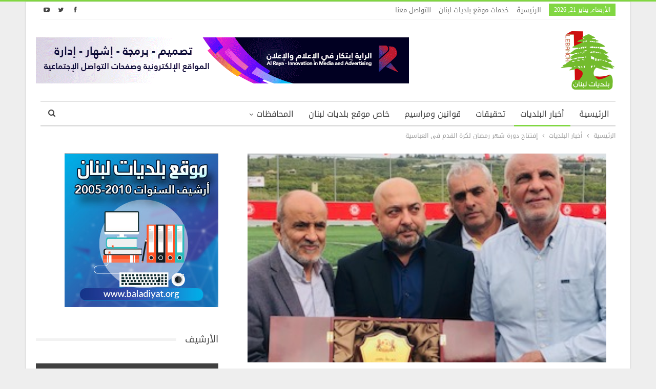

--- FILE ---
content_type: text/html; charset=UTF-8
request_url: https://www.baladiyat.org/?p=19234
body_size: 76431
content:
	<!DOCTYPE html>
		<!--[if IE 8]>
	<html class="ie ie8" dir="rtl" lang="ar"> <![endif]-->
	<!--[if IE 9]>
	<html class="ie ie9" dir="rtl" lang="ar"> <![endif]-->
	<!--[if gt IE 9]><!-->
<html dir="rtl" lang="ar"> <!--<![endif]-->
	<head>
				<meta charset="UTF-8">
		<meta http-equiv="X-UA-Compatible" content="IE=edge">
		<meta name="viewport" content="width=device-width, initial-scale=1.0">
		<link rel="pingback" href="https://www.baladiyat.org/xmlrpc.php"/>

		<meta name='robots' content='index, follow, max-image-preview:large, max-snippet:-1, max-video-preview:-1' />

	<!-- This site is optimized with the Yoast SEO plugin v26.6 - https://yoast.com/wordpress/plugins/seo/ -->
	<title>إفتتاح دورة شهر رمضان لكرة القدم في العباسية - موقع بلديات لبنان</title>
	<link rel="canonical" href="https://www.baladiyat.org/?p=19234" />
	<meta property="og:locale" content="ar_AR" />
	<meta property="og:type" content="article" />
	<meta property="og:title" content="إفتتاح دورة شهر رمضان لكرة القدم في العباسية - موقع بلديات لبنان" />
	<meta property="og:description" content="افتتحت بلدية العباسية ونادي الرياضي- العباسية دورة شهر رمضان المبارك لكرة القدم، بلقاء ودي جمع نادي النجمة الرياضي وتجمع اندية الجنوب (الرياضي العباسية، التضامن صور والاصلاح برج الشمالي)، وذلك على أرض ملعب عباس كاظم ناصر في العباسية. حضر اللقاء الذي رعاه عباس ناصر، النائبان علي خريس وحسين جشي، رئيس بلدية العباسية علي عزالدين، رئيس نادي [&hellip;]" />
	<meta property="og:url" content="https://www.baladiyat.org/?p=19234" />
	<meta property="og:site_name" content="موقع بلديات لبنان" />
	<meta property="article:published_time" content="2023-04-08T11:14:00+00:00" />
	<meta property="og:image" content="https://www.baladiyat.org/wp-content/uploads/2023/04/450d631eeafbade9b4815540555f6bcf.png" />
	<meta property="og:image:width" content="700" />
	<meta property="og:image:height" content="408" />
	<meta property="og:image:type" content="image/png" />
	<meta name="author" content="raya" />
	<meta name="twitter:card" content="summary_large_image" />
	<meta name="twitter:label1" content="كُتب بواسطة" />
	<meta name="twitter:data1" content="raya" />
	<meta name="twitter:label2" content="وقت القراءة المُقدّر" />
	<meta name="twitter:data2" content="دقيقتان" />
	<script type="application/ld+json" class="yoast-schema-graph">{"@context":"https://schema.org","@graph":[{"@type":"Article","@id":"https://www.baladiyat.org/?p=19234#article","isPartOf":{"@id":"https://www.baladiyat.org/?p=19234"},"author":{"name":"raya","@id":"https://www.baladiyat.org/#/schema/person/091826114daaf68f23a09f8a10e06842"},"headline":"إفتتاح دورة شهر رمضان لكرة القدم في العباسية","datePublished":"2023-04-08T11:14:00+00:00","mainEntityOfPage":{"@id":"https://www.baladiyat.org/?p=19234"},"wordCount":1,"commentCount":0,"publisher":{"@id":"https://www.baladiyat.org/#organization"},"image":{"@id":"https://www.baladiyat.org/?p=19234#primaryimage"},"thumbnailUrl":"https://www.baladiyat.org/wp-content/uploads/2023/04/450d631eeafbade9b4815540555f6bcf.png","keywords":["أخبار يومية","الجنوب","بلديات","بلديات لبنان","بلدية","بلدية العباسية","صور"],"articleSection":["أخبار البلديات","الجنوب"],"inLanguage":"ar","potentialAction":[{"@type":"CommentAction","name":"Comment","target":["https://www.baladiyat.org/?p=19234#respond"]}]},{"@type":"WebPage","@id":"https://www.baladiyat.org/?p=19234","url":"https://www.baladiyat.org/?p=19234","name":"إفتتاح دورة شهر رمضان لكرة القدم في العباسية - موقع بلديات لبنان","isPartOf":{"@id":"https://www.baladiyat.org/#website"},"primaryImageOfPage":{"@id":"https://www.baladiyat.org/?p=19234#primaryimage"},"image":{"@id":"https://www.baladiyat.org/?p=19234#primaryimage"},"thumbnailUrl":"https://www.baladiyat.org/wp-content/uploads/2023/04/450d631eeafbade9b4815540555f6bcf.png","datePublished":"2023-04-08T11:14:00+00:00","breadcrumb":{"@id":"https://www.baladiyat.org/?p=19234#breadcrumb"},"inLanguage":"ar","potentialAction":[{"@type":"ReadAction","target":["https://www.baladiyat.org/?p=19234"]}]},{"@type":"ImageObject","inLanguage":"ar","@id":"https://www.baladiyat.org/?p=19234#primaryimage","url":"https://www.baladiyat.org/wp-content/uploads/2023/04/450d631eeafbade9b4815540555f6bcf.png","contentUrl":"https://www.baladiyat.org/wp-content/uploads/2023/04/450d631eeafbade9b4815540555f6bcf.png","width":700,"height":408},{"@type":"BreadcrumbList","@id":"https://www.baladiyat.org/?p=19234#breadcrumb","itemListElement":[{"@type":"ListItem","position":1,"name":"Home","item":"https://www.baladiyat.org/"},{"@type":"ListItem","position":2,"name":"إفتتاح دورة شهر رمضان لكرة القدم في العباسية"}]},{"@type":"WebSite","@id":"https://www.baladiyat.org/#website","url":"https://www.baladiyat.org/","name":"موقع بلديات لبنان","description":"موقع يهتم بشؤون البلديات اللبنانية","publisher":{"@id":"https://www.baladiyat.org/#organization"},"potentialAction":[{"@type":"SearchAction","target":{"@type":"EntryPoint","urlTemplate":"https://www.baladiyat.org/?s={search_term_string}"},"query-input":{"@type":"PropertyValueSpecification","valueRequired":true,"valueName":"search_term_string"}}],"inLanguage":"ar"},{"@type":"Organization","@id":"https://www.baladiyat.org/#organization","name":"بلديات لبنان","url":"https://www.baladiyat.org/","logo":{"@type":"ImageObject","inLanguage":"ar","@id":"https://www.baladiyat.org/#/schema/logo/image/","url":"https://www.baladiyat.org/wp-content/uploads/2019/02/Logo.png","contentUrl":"https://www.baladiyat.org/wp-content/uploads/2019/02/Logo.png","width":120,"height":120,"caption":"بلديات لبنان"},"image":{"@id":"https://www.baladiyat.org/#/schema/logo/image/"}},{"@type":"Person","@id":"https://www.baladiyat.org/#/schema/person/091826114daaf68f23a09f8a10e06842","name":"raya","image":{"@type":"ImageObject","inLanguage":"ar","@id":"https://www.baladiyat.org/#/schema/person/image/","url":"https://secure.gravatar.com/avatar/d32f94ce36d5275abca904264a8e2833eaf22365831509fd760f745bf88ef780?s=96&d=mm&r=g","contentUrl":"https://secure.gravatar.com/avatar/d32f94ce36d5275abca904264a8e2833eaf22365831509fd760f745bf88ef780?s=96&d=mm&r=g","caption":"raya"}}]}</script>
	<!-- / Yoast SEO plugin. -->


<link rel='dns-prefetch' href='//fonts.googleapis.com' />
<link rel="alternate" type="application/rss+xml" title="موقع بلديات لبنان &laquo; الخلاصة" href="https://www.baladiyat.org/?feed=rss2" />
<link rel="alternate" type="application/rss+xml" title="موقع بلديات لبنان &laquo; خلاصة التعليقات" href="https://www.baladiyat.org/?feed=comments-rss2" />
<link rel="alternate" type="application/rss+xml" title="موقع بلديات لبنان &laquo; إفتتاح دورة شهر رمضان لكرة القدم في العباسية خلاصة التعليقات" href="https://www.baladiyat.org/?feed=rss2&#038;p=19234" />
<link rel="alternate" title="oEmbed (JSON)" type="application/json+oembed" href="https://www.baladiyat.org/index.php?rest_route=%2Foembed%2F1.0%2Fembed&#038;url=https%3A%2F%2Fwww.baladiyat.org%2F%3Fp%3D19234" />
<link rel="alternate" title="oEmbed (XML)" type="text/xml+oembed" href="https://www.baladiyat.org/index.php?rest_route=%2Foembed%2F1.0%2Fembed&#038;url=https%3A%2F%2Fwww.baladiyat.org%2F%3Fp%3D19234&#038;format=xml" />
<style id='wp-img-auto-sizes-contain-inline-css' type='text/css'>
img:is([sizes=auto i],[sizes^="auto," i]){contain-intrinsic-size:3000px 1500px}
/*# sourceURL=wp-img-auto-sizes-contain-inline-css */
</style>
<style id='wp-emoji-styles-inline-css' type='text/css'>

	img.wp-smiley, img.emoji {
		display: inline !important;
		border: none !important;
		box-shadow: none !important;
		height: 1em !important;
		width: 1em !important;
		margin: 0 0.07em !important;
		vertical-align: -0.1em !important;
		background: none !important;
		padding: 0 !important;
	}
/*# sourceURL=wp-emoji-styles-inline-css */
</style>
<style id='wp-block-library-inline-css' type='text/css'>
:root{--wp-block-synced-color:#7a00df;--wp-block-synced-color--rgb:122,0,223;--wp-bound-block-color:var(--wp-block-synced-color);--wp-editor-canvas-background:#ddd;--wp-admin-theme-color:#007cba;--wp-admin-theme-color--rgb:0,124,186;--wp-admin-theme-color-darker-10:#006ba1;--wp-admin-theme-color-darker-10--rgb:0,107,160.5;--wp-admin-theme-color-darker-20:#005a87;--wp-admin-theme-color-darker-20--rgb:0,90,135;--wp-admin-border-width-focus:2px}@media (min-resolution:192dpi){:root{--wp-admin-border-width-focus:1.5px}}.wp-element-button{cursor:pointer}:root .has-very-light-gray-background-color{background-color:#eee}:root .has-very-dark-gray-background-color{background-color:#313131}:root .has-very-light-gray-color{color:#eee}:root .has-very-dark-gray-color{color:#313131}:root .has-vivid-green-cyan-to-vivid-cyan-blue-gradient-background{background:linear-gradient(135deg,#00d084,#0693e3)}:root .has-purple-crush-gradient-background{background:linear-gradient(135deg,#34e2e4,#4721fb 50%,#ab1dfe)}:root .has-hazy-dawn-gradient-background{background:linear-gradient(135deg,#faaca8,#dad0ec)}:root .has-subdued-olive-gradient-background{background:linear-gradient(135deg,#fafae1,#67a671)}:root .has-atomic-cream-gradient-background{background:linear-gradient(135deg,#fdd79a,#004a59)}:root .has-nightshade-gradient-background{background:linear-gradient(135deg,#330968,#31cdcf)}:root .has-midnight-gradient-background{background:linear-gradient(135deg,#020381,#2874fc)}:root{--wp--preset--font-size--normal:16px;--wp--preset--font-size--huge:42px}.has-regular-font-size{font-size:1em}.has-larger-font-size{font-size:2.625em}.has-normal-font-size{font-size:var(--wp--preset--font-size--normal)}.has-huge-font-size{font-size:var(--wp--preset--font-size--huge)}.has-text-align-center{text-align:center}.has-text-align-left{text-align:left}.has-text-align-right{text-align:right}.has-fit-text{white-space:nowrap!important}#end-resizable-editor-section{display:none}.aligncenter{clear:both}.items-justified-left{justify-content:flex-start}.items-justified-center{justify-content:center}.items-justified-right{justify-content:flex-end}.items-justified-space-between{justify-content:space-between}.screen-reader-text{border:0;clip-path:inset(50%);height:1px;margin:-1px;overflow:hidden;padding:0;position:absolute;width:1px;word-wrap:normal!important}.screen-reader-text:focus{background-color:#ddd;clip-path:none;color:#444;display:block;font-size:1em;height:auto;left:5px;line-height:normal;padding:15px 23px 14px;text-decoration:none;top:5px;width:auto;z-index:100000}html :where(.has-border-color){border-style:solid}html :where([style*=border-top-color]){border-top-style:solid}html :where([style*=border-right-color]){border-right-style:solid}html :where([style*=border-bottom-color]){border-bottom-style:solid}html :where([style*=border-left-color]){border-left-style:solid}html :where([style*=border-width]){border-style:solid}html :where([style*=border-top-width]){border-top-style:solid}html :where([style*=border-right-width]){border-right-style:solid}html :where([style*=border-bottom-width]){border-bottom-style:solid}html :where([style*=border-left-width]){border-left-style:solid}html :where(img[class*=wp-image-]){height:auto;max-width:100%}:where(figure){margin:0 0 1em}html :where(.is-position-sticky){--wp-admin--admin-bar--position-offset:var(--wp-admin--admin-bar--height,0px)}@media screen and (max-width:600px){html :where(.is-position-sticky){--wp-admin--admin-bar--position-offset:0px}}

/*# sourceURL=wp-block-library-inline-css */
</style><style id='global-styles-inline-css' type='text/css'>
:root{--wp--preset--aspect-ratio--square: 1;--wp--preset--aspect-ratio--4-3: 4/3;--wp--preset--aspect-ratio--3-4: 3/4;--wp--preset--aspect-ratio--3-2: 3/2;--wp--preset--aspect-ratio--2-3: 2/3;--wp--preset--aspect-ratio--16-9: 16/9;--wp--preset--aspect-ratio--9-16: 9/16;--wp--preset--color--black: #000000;--wp--preset--color--cyan-bluish-gray: #abb8c3;--wp--preset--color--white: #ffffff;--wp--preset--color--pale-pink: #f78da7;--wp--preset--color--vivid-red: #cf2e2e;--wp--preset--color--luminous-vivid-orange: #ff6900;--wp--preset--color--luminous-vivid-amber: #fcb900;--wp--preset--color--light-green-cyan: #7bdcb5;--wp--preset--color--vivid-green-cyan: #00d084;--wp--preset--color--pale-cyan-blue: #8ed1fc;--wp--preset--color--vivid-cyan-blue: #0693e3;--wp--preset--color--vivid-purple: #9b51e0;--wp--preset--gradient--vivid-cyan-blue-to-vivid-purple: linear-gradient(135deg,rgb(6,147,227) 0%,rgb(155,81,224) 100%);--wp--preset--gradient--light-green-cyan-to-vivid-green-cyan: linear-gradient(135deg,rgb(122,220,180) 0%,rgb(0,208,130) 100%);--wp--preset--gradient--luminous-vivid-amber-to-luminous-vivid-orange: linear-gradient(135deg,rgb(252,185,0) 0%,rgb(255,105,0) 100%);--wp--preset--gradient--luminous-vivid-orange-to-vivid-red: linear-gradient(135deg,rgb(255,105,0) 0%,rgb(207,46,46) 100%);--wp--preset--gradient--very-light-gray-to-cyan-bluish-gray: linear-gradient(135deg,rgb(238,238,238) 0%,rgb(169,184,195) 100%);--wp--preset--gradient--cool-to-warm-spectrum: linear-gradient(135deg,rgb(74,234,220) 0%,rgb(151,120,209) 20%,rgb(207,42,186) 40%,rgb(238,44,130) 60%,rgb(251,105,98) 80%,rgb(254,248,76) 100%);--wp--preset--gradient--blush-light-purple: linear-gradient(135deg,rgb(255,206,236) 0%,rgb(152,150,240) 100%);--wp--preset--gradient--blush-bordeaux: linear-gradient(135deg,rgb(254,205,165) 0%,rgb(254,45,45) 50%,rgb(107,0,62) 100%);--wp--preset--gradient--luminous-dusk: linear-gradient(135deg,rgb(255,203,112) 0%,rgb(199,81,192) 50%,rgb(65,88,208) 100%);--wp--preset--gradient--pale-ocean: linear-gradient(135deg,rgb(255,245,203) 0%,rgb(182,227,212) 50%,rgb(51,167,181) 100%);--wp--preset--gradient--electric-grass: linear-gradient(135deg,rgb(202,248,128) 0%,rgb(113,206,126) 100%);--wp--preset--gradient--midnight: linear-gradient(135deg,rgb(2,3,129) 0%,rgb(40,116,252) 100%);--wp--preset--font-size--small: 13px;--wp--preset--font-size--medium: 20px;--wp--preset--font-size--large: 36px;--wp--preset--font-size--x-large: 42px;--wp--preset--spacing--20: 0.44rem;--wp--preset--spacing--30: 0.67rem;--wp--preset--spacing--40: 1rem;--wp--preset--spacing--50: 1.5rem;--wp--preset--spacing--60: 2.25rem;--wp--preset--spacing--70: 3.38rem;--wp--preset--spacing--80: 5.06rem;--wp--preset--shadow--natural: 6px 6px 9px rgba(0, 0, 0, 0.2);--wp--preset--shadow--deep: 12px 12px 50px rgba(0, 0, 0, 0.4);--wp--preset--shadow--sharp: 6px 6px 0px rgba(0, 0, 0, 0.2);--wp--preset--shadow--outlined: 6px 6px 0px -3px rgb(255, 255, 255), 6px 6px rgb(0, 0, 0);--wp--preset--shadow--crisp: 6px 6px 0px rgb(0, 0, 0);}:where(.is-layout-flex){gap: 0.5em;}:where(.is-layout-grid){gap: 0.5em;}body .is-layout-flex{display: flex;}.is-layout-flex{flex-wrap: wrap;align-items: center;}.is-layout-flex > :is(*, div){margin: 0;}body .is-layout-grid{display: grid;}.is-layout-grid > :is(*, div){margin: 0;}:where(.wp-block-columns.is-layout-flex){gap: 2em;}:where(.wp-block-columns.is-layout-grid){gap: 2em;}:where(.wp-block-post-template.is-layout-flex){gap: 1.25em;}:where(.wp-block-post-template.is-layout-grid){gap: 1.25em;}.has-black-color{color: var(--wp--preset--color--black) !important;}.has-cyan-bluish-gray-color{color: var(--wp--preset--color--cyan-bluish-gray) !important;}.has-white-color{color: var(--wp--preset--color--white) !important;}.has-pale-pink-color{color: var(--wp--preset--color--pale-pink) !important;}.has-vivid-red-color{color: var(--wp--preset--color--vivid-red) !important;}.has-luminous-vivid-orange-color{color: var(--wp--preset--color--luminous-vivid-orange) !important;}.has-luminous-vivid-amber-color{color: var(--wp--preset--color--luminous-vivid-amber) !important;}.has-light-green-cyan-color{color: var(--wp--preset--color--light-green-cyan) !important;}.has-vivid-green-cyan-color{color: var(--wp--preset--color--vivid-green-cyan) !important;}.has-pale-cyan-blue-color{color: var(--wp--preset--color--pale-cyan-blue) !important;}.has-vivid-cyan-blue-color{color: var(--wp--preset--color--vivid-cyan-blue) !important;}.has-vivid-purple-color{color: var(--wp--preset--color--vivid-purple) !important;}.has-black-background-color{background-color: var(--wp--preset--color--black) !important;}.has-cyan-bluish-gray-background-color{background-color: var(--wp--preset--color--cyan-bluish-gray) !important;}.has-white-background-color{background-color: var(--wp--preset--color--white) !important;}.has-pale-pink-background-color{background-color: var(--wp--preset--color--pale-pink) !important;}.has-vivid-red-background-color{background-color: var(--wp--preset--color--vivid-red) !important;}.has-luminous-vivid-orange-background-color{background-color: var(--wp--preset--color--luminous-vivid-orange) !important;}.has-luminous-vivid-amber-background-color{background-color: var(--wp--preset--color--luminous-vivid-amber) !important;}.has-light-green-cyan-background-color{background-color: var(--wp--preset--color--light-green-cyan) !important;}.has-vivid-green-cyan-background-color{background-color: var(--wp--preset--color--vivid-green-cyan) !important;}.has-pale-cyan-blue-background-color{background-color: var(--wp--preset--color--pale-cyan-blue) !important;}.has-vivid-cyan-blue-background-color{background-color: var(--wp--preset--color--vivid-cyan-blue) !important;}.has-vivid-purple-background-color{background-color: var(--wp--preset--color--vivid-purple) !important;}.has-black-border-color{border-color: var(--wp--preset--color--black) !important;}.has-cyan-bluish-gray-border-color{border-color: var(--wp--preset--color--cyan-bluish-gray) !important;}.has-white-border-color{border-color: var(--wp--preset--color--white) !important;}.has-pale-pink-border-color{border-color: var(--wp--preset--color--pale-pink) !important;}.has-vivid-red-border-color{border-color: var(--wp--preset--color--vivid-red) !important;}.has-luminous-vivid-orange-border-color{border-color: var(--wp--preset--color--luminous-vivid-orange) !important;}.has-luminous-vivid-amber-border-color{border-color: var(--wp--preset--color--luminous-vivid-amber) !important;}.has-light-green-cyan-border-color{border-color: var(--wp--preset--color--light-green-cyan) !important;}.has-vivid-green-cyan-border-color{border-color: var(--wp--preset--color--vivid-green-cyan) !important;}.has-pale-cyan-blue-border-color{border-color: var(--wp--preset--color--pale-cyan-blue) !important;}.has-vivid-cyan-blue-border-color{border-color: var(--wp--preset--color--vivid-cyan-blue) !important;}.has-vivid-purple-border-color{border-color: var(--wp--preset--color--vivid-purple) !important;}.has-vivid-cyan-blue-to-vivid-purple-gradient-background{background: var(--wp--preset--gradient--vivid-cyan-blue-to-vivid-purple) !important;}.has-light-green-cyan-to-vivid-green-cyan-gradient-background{background: var(--wp--preset--gradient--light-green-cyan-to-vivid-green-cyan) !important;}.has-luminous-vivid-amber-to-luminous-vivid-orange-gradient-background{background: var(--wp--preset--gradient--luminous-vivid-amber-to-luminous-vivid-orange) !important;}.has-luminous-vivid-orange-to-vivid-red-gradient-background{background: var(--wp--preset--gradient--luminous-vivid-orange-to-vivid-red) !important;}.has-very-light-gray-to-cyan-bluish-gray-gradient-background{background: var(--wp--preset--gradient--very-light-gray-to-cyan-bluish-gray) !important;}.has-cool-to-warm-spectrum-gradient-background{background: var(--wp--preset--gradient--cool-to-warm-spectrum) !important;}.has-blush-light-purple-gradient-background{background: var(--wp--preset--gradient--blush-light-purple) !important;}.has-blush-bordeaux-gradient-background{background: var(--wp--preset--gradient--blush-bordeaux) !important;}.has-luminous-dusk-gradient-background{background: var(--wp--preset--gradient--luminous-dusk) !important;}.has-pale-ocean-gradient-background{background: var(--wp--preset--gradient--pale-ocean) !important;}.has-electric-grass-gradient-background{background: var(--wp--preset--gradient--electric-grass) !important;}.has-midnight-gradient-background{background: var(--wp--preset--gradient--midnight) !important;}.has-small-font-size{font-size: var(--wp--preset--font-size--small) !important;}.has-medium-font-size{font-size: var(--wp--preset--font-size--medium) !important;}.has-large-font-size{font-size: var(--wp--preset--font-size--large) !important;}.has-x-large-font-size{font-size: var(--wp--preset--font-size--x-large) !important;}
/*# sourceURL=global-styles-inline-css */
</style>

<style id='classic-theme-styles-inline-css' type='text/css'>
/*! This file is auto-generated */
.wp-block-button__link{color:#fff;background-color:#32373c;border-radius:9999px;box-shadow:none;text-decoration:none;padding:calc(.667em + 2px) calc(1.333em + 2px);font-size:1.125em}.wp-block-file__button{background:#32373c;color:#fff;text-decoration:none}
/*# sourceURL=/wp-includes/css/classic-themes.min.css */
</style>
<link rel='stylesheet' id='better-framework-main-fonts-css' href='https://fonts.googleapis.com/css?family=Lato:400%7CRoboto:500&#038;display=swap' type='text/css' media='all' />
<link rel='stylesheet' id='better-framework-font-1-css' href='//fonts.googleapis.com/earlyaccess/droidarabickufi.css' type='text/css' media='all' />
<script type="text/javascript" src="https://www.baladiyat.org/wp-includes/js/jquery/jquery.min.js?ver=3.7.1" id="jquery-core-js"></script>
<script type="text/javascript" src="https://www.baladiyat.org/wp-includes/js/jquery/jquery-migrate.min.js?ver=3.4.1" id="jquery-migrate-js"></script>
<script></script><link rel="https://api.w.org/" href="https://www.baladiyat.org/index.php?rest_route=/" /><link rel="alternate" title="JSON" type="application/json" href="https://www.baladiyat.org/index.php?rest_route=/wp/v2/posts/19234" /><link rel="EditURI" type="application/rsd+xml" title="RSD" href="https://www.baladiyat.org/xmlrpc.php?rsd" />
<meta name="generator" content="WordPress 6.9" />
<link rel='shortlink' href='https://www.baladiyat.org/?p=19234' />
			<link rel="shortcut icon" href="https://www.baladiyat.org/wp-content/uploads/2019/02/Logo.png"><meta name="generator" content="Powered by WPBakery Page Builder - drag and drop page builder for WordPress."/>
<script type="application/ld+json">{
    "@context": "http://schema.org/",
    "@type": "Organization",
    "@id": "#organization",
    "logo": {
        "@type": "ImageObject",
        "url": "https://www.baladiyat.org/wp-content/uploads/2019/02/Logo.png"
    },
    "url": "https://www.baladiyat.org/",
    "name": "\u0645\u0648\u0642\u0639 \u0628\u0644\u062f\u064a\u0627\u062a \u0644\u0628\u0646\u0627\u0646",
    "description": "\u0645\u0648\u0642\u0639 \u064a\u0647\u062a\u0645 \u0628\u0634\u0624\u0648\u0646 \u0627\u0644\u0628\u0644\u062f\u064a\u0627\u062a \u0627\u0644\u0644\u0628\u0646\u0627\u0646\u064a\u0629"
}</script>
<script type="application/ld+json">{
    "@context": "http://schema.org/",
    "@type": "WebSite",
    "name": "\u0645\u0648\u0642\u0639 \u0628\u0644\u062f\u064a\u0627\u062a \u0644\u0628\u0646\u0627\u0646",
    "alternateName": "\u0645\u0648\u0642\u0639 \u064a\u0647\u062a\u0645 \u0628\u0634\u0624\u0648\u0646 \u0627\u0644\u0628\u0644\u062f\u064a\u0627\u062a \u0627\u0644\u0644\u0628\u0646\u0627\u0646\u064a\u0629",
    "url": "https://www.baladiyat.org/"
}</script>
<script type="application/ld+json">{
    "@context": "http://schema.org/",
    "@type": "BlogPosting",
    "headline": "\u0625\u0641\u062a\u062a\u0627\u062d \u062f\u0648\u0631\u0629 \u0634\u0647\u0631 \u0631\u0645\u0636\u0627\u0646 \u0644\u0643\u0631\u0629 \u0627\u0644\u0642\u062f\u0645 \u0641\u064a \u0627\u0644\u0639\u0628\u0627\u0633\u064a\u0629",
    "description": "\u0627\u0641\u062a\u062a\u062d\u062a \u0628\u0644\u062f\u064a\u0629 \u0627\u0644\u0639\u0628\u0627\u0633\u064a\u0629 \u0648\u0646\u0627\u062f\u064a \u0627\u0644\u0631\u064a\u0627\u0636\u064a- \u0627\u0644\u0639\u0628\u0627\u0633\u064a\u0629 \u062f\u0648\u0631\u0629 \u0634\u0647\u0631 \u0631\u0645\u0636\u0627\u0646 \u0627\u0644\u0645\u0628\u0627\u0631\u0643 \u0644\u0643\u0631\u0629 \u0627\u0644\u0642\u062f\u0645\u060c \u0628\u0644\u0642\u0627\u0621 \u0648\u062f\u064a \u062c\u0645\u0639 \u0646\u0627\u062f\u064a \u0627\u0644\u0646\u062c\u0645\u0629 \u0627\u0644\u0631\u064a\u0627\u0636\u064a \u0648\u062a\u062c\u0645\u0639 \u0627\u0646\u062f\u064a\u0629 \u0627\u0644\u062c\u0646\u0648\u0628 (\u0627\u0644\u0631\u064a\u0627\u0636\u064a \u0627\u0644\u0639\u0628\u0627\u0633\u064a\u0629\u060c \u0627\u0644\u062a\u0636\u0627\u0645\u0646 \u0635\u0648\u0631 \u0648\u0627\u0644\u0627\u0635\u0644\u0627\u062d \u0628\u0631\u062c \u0627\u0644\u0634\u0645\u0627\u0644\u064a)\u060c \u0648\u0630\u0644\u0643 \u0639\u0644\u0649 \u0623\u0631\u0636 \u0645\u0644\u0639\u0628 \u0639\u0628\u0627\u0633 \u0643\u0627\u0638\u0645 \u0646\u0627\u0635\u0631 \u0641\u064a \u0627\u0644\u0639\u0628\u0627\u0633\u064a\u0629.\u062d\u0636\u0631 \u0627\u0644\u0644\u0642\u0627\u0621 \u0627\u0644\u0630\u064a \u0631",
    "datePublished": "2023-04-08",
    "dateModified": "2023-04-08",
    "author": {
        "@type": "Person",
        "@id": "#person-raya",
        "name": "raya"
    },
    "image": "https://www.baladiyat.org/wp-content/uploads/2023/04/450d631eeafbade9b4815540555f6bcf.png",
    "interactionStatistic": [
        {
            "@type": "InteractionCounter",
            "interactionType": "http://schema.org/CommentAction",
            "userInteractionCount": "0"
        }
    ],
    "publisher": {
        "@id": "#organization"
    },
    "mainEntityOfPage": "https://www.baladiyat.org/?p=19234"
}</script>
<link rel='stylesheet' id='bf-minifed-css-1' href='https://www.baladiyat.org/wp-content/bs-booster-cache/a38781205e85ddec25748d69fb47ff33.css' type='text/css' media='all' />
<link rel='stylesheet' id='7.11.0-1735160142' href='https://www.baladiyat.org/wp-content/bs-booster-cache/73f8a88406ebfd186fcd1b6ea1b0b81f.css' type='text/css' media='all' />
<noscript><style> .wpb_animate_when_almost_visible { opacity: 1; }</style></noscript>	</head>

<body class="rtl wp-singular post-template-default single single-post postid-19234 single-format-standard wp-theme-publisher bs-theme bs-publisher bs-publisher-clean-magazine active-light-box active-top-line close-rh page-layout-2-col page-layout-2-col-right boxed main-menu-sticky-smart main-menu-boxed active-ajax-search single-prim-cat-11 single-cat-11 single-cat-9  bs-hide-ha wpb-js-composer js-comp-ver-8.7.2 vc_responsive bs-ll-a" dir="rtl">
		<div class="main-wrap content-main-wrap">
			<header id="header" class="site-header header-style-2 boxed" itemscope="itemscope" itemtype="https://schema.org/WPHeader">

		<section class="topbar topbar-style-1 hidden-xs hidden-xs">
	<div class="content-wrap">
		<div class="container">
			<div class="topbar-inner clearfix">

									<div class="section-links">
								<div  class="  better-studio-shortcode bsc-clearfix better-social-counter style-button not-colored in-4-col">
						<ul class="social-list bsc-clearfix"><li class="social-item facebook"><a href = "https://www.facebook.com/LebMunicipalities" target = "_blank" > <i class="item-icon bsfi-facebook" ></i><span class="item-title" > معجبين </span> </a> </li> <li class="social-item twitter"><a href = "https://twitter.com/#" target = "_blank" > <i class="item-icon bsfi-twitter" ></i><span class="item-title" > متابعين  </span> </a> </li> <li class="social-item youtube"><a href = "https://youtube.com/channel/#" target = "_blank" > <i class="item-icon bsfi-youtube" ></i><span class="item-title" > متابعنا </span> </a> </li> 			</ul>
		</div>
							</div>
				
				<div class="section-menu">
						<div id="menu-top" class="menu top-menu-wrapper" role="navigation" itemscope="itemscope" itemtype="https://schema.org/SiteNavigationElement">
		<nav class="top-menu-container">

			<ul id="top-navigation" class="top-menu menu clearfix bsm-pure">
									<li id="topbar-date" class="menu-item menu-item-date">
					<span
						class="topbar-date">الأربعاء, يناير 21, 2026</span>
					</li>
					<li id="menu-item-14145" class="menu-item menu-item-type-post_type menu-item-object-page menu-item-home better-anim-fade menu-item-14145"><a href="https://www.baladiyat.org/">الرئيسية</a></li>
<li id="menu-item-14146" class="menu-item menu-item-type-post_type menu-item-object-page better-anim-fade menu-item-14146"><a href="https://www.baladiyat.org/?page_id=9098">خدمات موقع بلديات لبنان</a></li>
<li id="menu-item-14147" class="menu-item menu-item-type-post_type menu-item-object-page better-anim-fade menu-item-14147"><a href="https://www.baladiyat.org/?page_id=354">للتواصل معنا</a></li>
			</ul>

		</nav>
	</div>
				</div>
			</div>
		</div>
	</div>
</section>
		<div class="header-inner">
			<div class="content-wrap">
				<div class="container">
					<div class="row">
						<div class="row-height">
							<div class="logo-col col-xs-4">
								<div class="col-inside">
									<div id="site-branding" class="site-branding">
	<p  id="site-title" class="logo h1 img-logo">
	<a href="https://www.baladiyat.org/" itemprop="url" rel="home">
					<img id="site-logo" src="https://www.baladiyat.org/wp-content/uploads/2019/02/Logo.png"
			     alt="موقع بلديات لبنان"  />

			<span class="site-title">موقع بلديات لبنان - موقع يهتم بشؤون البلديات اللبنانية</span>
				</a>
</p>
</div><!-- .site-branding -->
								</div>
							</div>
															<div class="sidebar-col col-xs-8">
									<div class="col-inside">
										<aside id="sidebar" class="sidebar" role="complementary" itemscope="itemscope" itemtype="https://schema.org/WPSideBar">
											<div class="lzvmape lzvmape-clearfix lzvmape-pubadban lzvmape-show-desktop lzvmape-show-tablet-portrait lzvmape-show-tablet-landscape lzvmape-show-phone lzvmape-loc-header_aside_logo lzvmape-align-left lzvmape-column-1"><div id="lzvmape-14151-1177464067" class="lzvmape-container lzvmape-type-image " itemscope="" itemtype="https://schema.org/WPAdBlock" data-adid="14151" data-type="image"><a itemprop="url" class="lzvmape-link" href="https://www.alrayaco.com/" target="_blank" ><img class="lzvmape-image" src="https://www.baladiyat.org/wp-content/uploads/2018/10/ads88.gif" alt="هيدر" /></a></div></div>										</aside>
									</div>
								</div>
														</div>
					</div>
				</div>
			</div>
		</div>

		<div id="menu-main" class="menu main-menu-wrapper show-search-item menu-actions-btn-width-1" role="navigation" itemscope="itemscope" itemtype="https://schema.org/SiteNavigationElement">
	<div class="main-menu-inner">
		<div class="content-wrap">
			<div class="container">

				<nav class="main-menu-container">
					<ul id="main-navigation" class="main-menu menu bsm-pure clearfix">
						<li id="menu-item-13959" class="menu-item menu-item-type-custom menu-item-object-custom menu-item-home better-anim-fade menu-item-13959"><a href="https://www.baladiyat.org">الرئيسية</a></li>
<li id="menu-item-9038" class="menu-item menu-item-type-taxonomy menu-item-object-category current-post-ancestor current-menu-parent current-post-parent menu-term-11 better-anim-fade menu-item-9038"><a href="https://www.baladiyat.org/?cat=11">أخبار البلديات</a></li>
<li id="menu-item-9045" class="menu-item menu-item-type-taxonomy menu-item-object-category menu-term-12 better-anim-fade menu-item-9045"><a href="https://www.baladiyat.org/?cat=12">تحقيقات</a></li>
<li id="menu-item-9049" class="menu-item menu-item-type-taxonomy menu-item-object-category menu-term-13 better-anim-fade menu-item-9049"><a href="https://www.baladiyat.org/?cat=13">قوانين ومراسيم</a></li>
<li id="menu-item-9048" class="menu-item menu-item-type-taxonomy menu-item-object-category menu-term-556 better-anim-fade menu-item-9048"><a href="https://www.baladiyat.org/?cat=556">خاص موقع بلديات لبنان</a></li>
<li id="menu-item-9050" class="menu-item menu-item-type-custom menu-item-object-custom menu-item-has-children better-anim-fade menu-item-9050"><a href="#">المحافظات</a>
<ul class="sub-menu">
	<li id="menu-item-9047" class="menu-item menu-item-type-taxonomy menu-item-object-category menu-term-4 better-anim-fade menu-item-9047"><a href="https://www.baladiyat.org/?cat=4">جبل لبنان الشمالي</a></li>
	<li id="menu-item-9040" class="menu-item menu-item-type-taxonomy menu-item-object-category current-post-ancestor current-menu-parent current-post-parent menu-term-9 better-anim-fade menu-item-9040"><a href="https://www.baladiyat.org/?cat=9">الجنوب</a></li>
	<li id="menu-item-9039" class="menu-item menu-item-type-taxonomy menu-item-object-category menu-term-8 better-anim-fade menu-item-9039"><a href="https://www.baladiyat.org/?cat=8">البقاع</a></li>
	<li id="menu-item-9041" class="menu-item menu-item-type-taxonomy menu-item-object-category menu-term-5 better-anim-fade menu-item-9041"><a href="https://www.baladiyat.org/?cat=5">الشمال وعكار</a></li>
	<li id="menu-item-9046" class="menu-item menu-item-type-taxonomy menu-item-object-category menu-term-3 better-anim-fade menu-item-9046"><a href="https://www.baladiyat.org/?cat=3">جبل لبنان الجنوبي</a></li>
	<li id="menu-item-9044" class="menu-item menu-item-type-taxonomy menu-item-object-category menu-term-1 better-anim-fade menu-item-9044"><a href="https://www.baladiyat.org/?cat=1">بيروت</a></li>
	<li id="menu-item-9043" class="menu-item menu-item-type-taxonomy menu-item-object-category menu-term-7 better-anim-fade menu-item-9043"><a href="https://www.baladiyat.org/?cat=7">بعلبك &#8211; الهرمل</a></li>
	<li id="menu-item-9042" class="menu-item menu-item-type-taxonomy menu-item-object-category menu-term-10 better-anim-fade menu-item-9042"><a href="https://www.baladiyat.org/?cat=10">النبطية</a></li>
</ul>
</li>
					</ul><!-- #main-navigation -->
											<div class="menu-action-buttons width-1">
															<div class="search-container close">
									<span class="search-handler"><i class="fa fa-search"></i></span>

									<div class="search-box clearfix">
										<form role="search" method="get" class="search-form clearfix" action="https://www.baladiyat.org">
	<input type="search" class="search-field"
	       placeholder="بحث..."
	       value="" name="s"
	       title="البحث عن:"
	       autocomplete="off">
	<input type="submit" class="search-submit" value="بحث">
</form><!-- .search-form -->
									</div>
								</div>
														</div>
										</nav><!-- .main-menu-container -->

			</div>
		</div>
	</div>
</div><!-- .menu -->
	</header><!-- .header -->
	<div class="rh-header clearfix dark deferred-block-exclude">
		<div class="rh-container clearfix">

			<div class="menu-container close">
				<span class="menu-handler"><span class="lines"></span></span>
			</div><!-- .menu-container -->

			<div class="logo-container rh-img-logo">
				<a href="https://www.baladiyat.org/" itemprop="url" rel="home">
											<img src="https://www.baladiyat.org/wp-content/uploads/2019/02/Logo.png"
						     alt="موقع بلديات لبنان"  />				</a>
			</div><!-- .logo-container -->
		</div><!-- .rh-container -->
	</div><!-- .rh-header -->
<nav role="navigation" aria-label="Breadcrumbs" class="bf-breadcrumb clearfix bc-top-style"><div class="container bf-breadcrumb-container"><ul class="bf-breadcrumb-items" itemscope itemtype="http://schema.org/BreadcrumbList"><meta name="numberOfItems" content="3" /><meta name="itemListOrder" content="Ascending" /><li itemprop="itemListElement" itemscope itemtype="http://schema.org/ListItem" class="bf-breadcrumb-item bf-breadcrumb-begin"><a itemprop="item" href="https://www.baladiyat.org" rel="home"><span itemprop="name">الرئيسية</span></a><meta itemprop="position" content="1" /></li><li itemprop="itemListElement" itemscope itemtype="http://schema.org/ListItem" class="bf-breadcrumb-item"><a itemprop="item" href="https://www.baladiyat.org/?cat=11" ><span itemprop="name">أخبار البلديات</span></a><meta itemprop="position" content="2" /></li><li itemprop="itemListElement" itemscope itemtype="http://schema.org/ListItem" class="bf-breadcrumb-item bf-breadcrumb-end"><span itemprop="name">إفتتاح دورة شهر رمضان لكرة القدم في العباسية</span><meta itemprop="item" content="https://www.baladiyat.org/?p=19234"/><meta itemprop="position" content="3" /></li></ul></div></nav><div class="content-wrap">
		<main id="content" class="content-container">

		<div class="container layout-2-col layout-2-col-1 layout-right-sidebar layout-bc-before post-template-10">

			<div class="row main-section">
										<div class="col-sm-8 content-column">
							<div class="single-container">
																<article id="post-19234" class="post-19234 post type-post status-publish format-standard has-post-thumbnail  category-11 category-9 tag-288 tag-2057 tag-439 tag-452 tag-21 tag-4226 tag-44 single-post-content">
									<div class="single-featured"><a class="post-thumbnail open-lightbox" href="https://www.baladiyat.org/wp-content/uploads/2023/04/450d631eeafbade9b4815540555f6bcf.png"><img  width="700" height="408" alt="" data-src="https://www.baladiyat.org/wp-content/uploads/2023/04/450d631eeafbade9b4815540555f6bcf.png">											</a>
											</div>
																		<div class="post-header-inner">
										<div class="post-header-title">
											<div class="term-badges floated"><span class="term-badge term-11"><a href="https://www.baladiyat.org/?cat=11">أخبار البلديات</a></span><span class="term-badge term-9"><a href="https://www.baladiyat.org/?cat=9">الجنوب</a></span></div>											<h1 class="single-post-title">
												<span class="post-title" itemprop="headline">إفتتاح دورة شهر رمضان لكرة القدم في العباسية</span>
											</h1>
											<div class="post-meta single-post-meta">
				<span class="time"><time class="post-published updated"
			                         datetime="2023-04-08T14:14:00+03:00">بتاريخ <b>أبريل 8, 2023</b></time></span>
			</div>
										</div>
									</div>
											<div class="post-share single-post-share top-share clearfix style-1">
			<div class="post-share-btn-group">
				<a href="https://www.baladiyat.org/?p=19234#respond" class="post-share-btn post-share-btn-comments comments" title="ترك تعليق على: &quot;إفتتاح دورة شهر رمضان لكرة القدم في العباسية&quot;"><i class="bf-icon fa fa-comments" aria-hidden="true"></i> <b class="number">0</b></a>			</div>
						<div class="share-handler-wrap ">
				<span class="share-handler post-share-btn rank-default">
					<i class="bf-icon  fa fa-share-alt"></i>						<b class="text">مشاركة</b>
										</span>
				<span class="social-item facebook"><a href="https://www.facebook.com/sharer.php?u=https%3A%2F%2Fwww.baladiyat.org%2F%3Fp%3D19234" target="_blank" rel="nofollow noreferrer" class="bs-button-el" onclick="window.open(this.href, 'share-facebook','left=50,top=50,width=600,height=320,toolbar=0'); return false;"><span class="icon"><i class="bf-icon fa fa-facebook"></i></span></a></span><span class="social-item twitter"><a href="https://twitter.com/share?text=إفتتاح دورة شهر رمضان لكرة القدم في العباسية @#&url=https%3A%2F%2Fwww.baladiyat.org%2F%3Fp%3D19234" target="_blank" rel="nofollow noreferrer" class="bs-button-el" onclick="window.open(this.href, 'share-twitter','left=50,top=50,width=600,height=320,toolbar=0'); return false;"><span class="icon"><i class="bf-icon fa fa-twitter"></i></span></a></span><span class="social-item google_plus"><a href="https://plus.google.com/share?url=https%3A%2F%2Fwww.baladiyat.org%2F%3Fp%3D19234" target="_blank" rel="nofollow noreferrer" class="bs-button-el" onclick="window.open(this.href, 'share-google_plus','left=50,top=50,width=600,height=320,toolbar=0'); return false;"><span class="icon"><i class="bf-icon fa fa-google"></i></span></a></span><span class="social-item reddit"><a href="https://reddit.com/submit?url=https%3A%2F%2Fwww.baladiyat.org%2F%3Fp%3D19234&title=إفتتاح دورة شهر رمضان لكرة القدم في العباسية" target="_blank" rel="nofollow noreferrer" class="bs-button-el" onclick="window.open(this.href, 'share-reddit','left=50,top=50,width=600,height=320,toolbar=0'); return false;"><span class="icon"><i class="bf-icon fa fa-reddit-alien"></i></span></a></span><span class="social-item whatsapp"><a href="whatsapp://send?text=إفتتاح دورة شهر رمضان لكرة القدم في العباسية %0A%0A https%3A%2F%2Fwww.baladiyat.org%2F%3Fp%3D19234" target="_blank" rel="nofollow noreferrer" class="bs-button-el" onclick="window.open(this.href, 'share-whatsapp','left=50,top=50,width=600,height=320,toolbar=0'); return false;"><span class="icon"><i class="bf-icon fa fa-whatsapp"></i></span></a></span><span class="social-item pinterest"><a href="https://pinterest.com/pin/create/button/?url=https%3A%2F%2Fwww.baladiyat.org%2F%3Fp%3D19234&media=https://www.baladiyat.org/wp-content/uploads/2023/04/450d631eeafbade9b4815540555f6bcf.png&description=إفتتاح دورة شهر رمضان لكرة القدم في العباسية" target="_blank" rel="nofollow noreferrer" class="bs-button-el" onclick="window.open(this.href, 'share-pinterest','left=50,top=50,width=600,height=320,toolbar=0'); return false;"><span class="icon"><i class="bf-icon fa fa-pinterest"></i></span></a></span><span class="social-item email"><a href="mailto:?subject=إفتتاح دورة شهر رمضان لكرة القدم في العباسية&body=https%3A%2F%2Fwww.baladiyat.org%2F%3Fp%3D19234" target="_blank" rel="nofollow noreferrer" class="bs-button-el" onclick="window.open(this.href, 'share-email','left=50,top=50,width=600,height=320,toolbar=0'); return false;"><span class="icon"><i class="bf-icon fa fa-envelope-open"></i></span></a></span></div>		</div>
											<div class="entry-content clearfix single-post-content">
										<p>افتتحت بلدية العباسية ونادي الرياضي- العباسية دورة شهر رمضان المبارك لكرة القدم، بلقاء ودي جمع نادي النجمة الرياضي وتجمع اندية الجنوب (الرياضي العباسية، التضامن صور والاصلاح برج الشمالي)، وذلك على أرض ملعب عباس كاظم ناصر في العباسية.</p>
<p>حضر اللقاء الذي رعاه عباس ناصر، النائبان علي خريس وحسين جشي، رئيس بلدية العباسية علي عزالدين، رئيس نادي النجمة الرياضي مازن زعني، رئيس نادي الرياضي العباسية الدكتور حبيب عجمي، رئيس اتحاد الجنوب الفرعي حسين عواضة وشخصيات وحشد من الجمهور.</p>
<p>وبعد النشيد الوطني وتقديم من محمد قاسم، ألقى عزالدين كلمة رحب فيها بالحضور مؤكدا أن &#8220;رمضان هو شهر الخير والمحبة والتقرب الى الله، وتبقى الرياضة الحافز الأبرز في تهذيب النفوس والروح&#8221;. وشكر عباس ناصر على ما قدمه لإنشاء الملعب الرياضي في البلدة.</p>
<p>ثم تحدث رئيس لجنة المنتخبات مازن قبيسي، فرحب بنادي النجمة والحضور، وأكد أن &#8220;التطور الرياضي الحاصل في الجنوب يدل على ثقافة الحياة التي نسعى ونعمل لأجلها، وذلك عبر دعم ورعاية من الرئيس نبيه بري لهذه القطاعات&#8221;.</p>
<p>كما كانت كلمة لزعني الذي وجه الشكر والتحية للحضور، معربا عن سعادته بوجوده على ارض الجنوب، ومهنئا نادي العباسية الرياضي على &#8220;هذا الملعب الذي شيدته أياد خيرة&#8221;.</p>
<p>وختاما تحدث عجمي، فقال متوجها الى جمهور النجمة: &#8220;أنتم اكبر حزب في لبنان، انتم الحزب العابر لكل الطوائف، تعبرون عن لبنان، كل لبنان، ولا فرق بين شخص وآخر&#8221;. وشكر &#8220;كل من ساهم في انجاح هذا اللقاء وخصوصا السيد عباس ناصر الذي رعى هذا اليوم الكبير&#8221;.</p>
<p>بعدها انطلق اللقاء الودي الرياضي.</p>
									</div>
										<div class="entry-terms post-tags clearfix ">
		<span class="terms-label"><i class="fa fa-tags"></i></span>
		<a href="https://www.baladiyat.org/?tag=%d8%a3%d8%ae%d8%a8%d8%a7%d8%b1-%d9%8a%d9%88%d9%85%d9%8a%d8%a9" rel="tag">أخبار يومية</a><a href="https://www.baladiyat.org/?tag=%d8%a7%d9%84%d8%ac%d9%86%d9%88%d8%a8" rel="tag">الجنوب</a><a href="https://www.baladiyat.org/?tag=%d8%a8%d9%84%d8%af%d9%8a%d8%a7%d8%aa" rel="tag">بلديات</a><a href="https://www.baladiyat.org/?tag=%d8%a8%d9%84%d8%af%d9%8a%d8%a7%d8%aa-%d9%84%d8%a8%d9%86%d8%a7%d9%86" rel="tag">بلديات لبنان</a><a href="https://www.baladiyat.org/?tag=%d8%a8%d9%84%d8%af%d9%8a%d8%a9" rel="tag">بلدية</a><a href="https://www.baladiyat.org/?tag=%d8%a8%d9%84%d8%af%d9%8a%d8%a9-%d8%a7%d9%84%d8%b9%d8%a8%d8%a7%d8%b3%d9%8a%d8%a9" rel="tag">بلدية العباسية</a><a href="https://www.baladiyat.org/?tag=%d8%b5%d9%88%d8%b1" rel="tag">صور</a>	</div>
		<div class="post-share single-post-share bottom-share clearfix style-1">
			<div class="post-share-btn-group">
				<a href="https://www.baladiyat.org/?p=19234#respond" class="post-share-btn post-share-btn-comments comments" title="ترك تعليق على: &quot;إفتتاح دورة شهر رمضان لكرة القدم في العباسية&quot;"><i class="bf-icon fa fa-comments" aria-hidden="true"></i> <b class="number">0</b></a>			</div>
						<div class="share-handler-wrap ">
				<span class="share-handler post-share-btn rank-default">
					<i class="bf-icon  fa fa-share-alt"></i>						<b class="text">مشاركة</b>
										</span>
				<span class="social-item facebook has-title"><a href="https://www.facebook.com/sharer.php?u=https%3A%2F%2Fwww.baladiyat.org%2F%3Fp%3D19234" target="_blank" rel="nofollow noreferrer" class="bs-button-el" onclick="window.open(this.href, 'share-facebook','left=50,top=50,width=600,height=320,toolbar=0'); return false;"><span class="icon"><i class="bf-icon fa fa-facebook"></i></span><span class="item-title">Facebook</span></a></span><span class="social-item twitter has-title"><a href="https://twitter.com/share?text=إفتتاح دورة شهر رمضان لكرة القدم في العباسية @#&url=https%3A%2F%2Fwww.baladiyat.org%2F%3Fp%3D19234" target="_blank" rel="nofollow noreferrer" class="bs-button-el" onclick="window.open(this.href, 'share-twitter','left=50,top=50,width=600,height=320,toolbar=0'); return false;"><span class="icon"><i class="bf-icon fa fa-twitter"></i></span><span class="item-title">Twitter</span></a></span><span class="social-item google_plus has-title"><a href="https://plus.google.com/share?url=https%3A%2F%2Fwww.baladiyat.org%2F%3Fp%3D19234" target="_blank" rel="nofollow noreferrer" class="bs-button-el" onclick="window.open(this.href, 'share-google_plus','left=50,top=50,width=600,height=320,toolbar=0'); return false;"><span class="icon"><i class="bf-icon fa fa-google"></i></span><span class="item-title">Google+</span></a></span><span class="social-item reddit has-title"><a href="https://reddit.com/submit?url=https%3A%2F%2Fwww.baladiyat.org%2F%3Fp%3D19234&title=إفتتاح دورة شهر رمضان لكرة القدم في العباسية" target="_blank" rel="nofollow noreferrer" class="bs-button-el" onclick="window.open(this.href, 'share-reddit','left=50,top=50,width=600,height=320,toolbar=0'); return false;"><span class="icon"><i class="bf-icon fa fa-reddit-alien"></i></span><span class="item-title">ReddIt</span></a></span><span class="social-item whatsapp has-title"><a href="whatsapp://send?text=إفتتاح دورة شهر رمضان لكرة القدم في العباسية %0A%0A https%3A%2F%2Fwww.baladiyat.org%2F%3Fp%3D19234" target="_blank" rel="nofollow noreferrer" class="bs-button-el" onclick="window.open(this.href, 'share-whatsapp','left=50,top=50,width=600,height=320,toolbar=0'); return false;"><span class="icon"><i class="bf-icon fa fa-whatsapp"></i></span><span class="item-title">WhatsApp</span></a></span><span class="social-item pinterest has-title"><a href="https://pinterest.com/pin/create/button/?url=https%3A%2F%2Fwww.baladiyat.org%2F%3Fp%3D19234&media=https://www.baladiyat.org/wp-content/uploads/2023/04/450d631eeafbade9b4815540555f6bcf.png&description=إفتتاح دورة شهر رمضان لكرة القدم في العباسية" target="_blank" rel="nofollow noreferrer" class="bs-button-el" onclick="window.open(this.href, 'share-pinterest','left=50,top=50,width=600,height=320,toolbar=0'); return false;"><span class="icon"><i class="bf-icon fa fa-pinterest"></i></span><span class="item-title">Pinterest</span></a></span><span class="social-item email has-title"><a href="mailto:?subject=إفتتاح دورة شهر رمضان لكرة القدم في العباسية&body=https%3A%2F%2Fwww.baladiyat.org%2F%3Fp%3D19234" target="_blank" rel="nofollow noreferrer" class="bs-button-el" onclick="window.open(this.href, 'share-email','left=50,top=50,width=600,height=320,toolbar=0'); return false;"><span class="icon"><i class="bf-icon fa fa-envelope-open"></i></span><span class="item-title">البريد الإلكتروني</span></a></span></div>		</div>
										</article>
									<section class="next-prev-post clearfix">

					<div class="prev-post">
				<p class="pre-title heading-typo"><i
							class="fa fa-arrow-right"></i> الموضوع السابق				</p>
				<p class="title heading-typo"><a href="https://www.baladiyat.org/?p=19230" rel="prev">جمعية سبل السلام تنفذ 48 مهمة إسعافية في المنية</a></p>
			</div>
		
					<div class="next-post">
				<p class="pre-title heading-typo">الموضوع التالي <i
							class="fa fa-arrow-left"></i></p>
				<p class="title heading-typo"><a href="https://www.baladiyat.org/?p=19237" rel="next">قراران لمحافظ بيروت بختم معدات صوت وموسيقى بالشمع الأحمر</a></p>
			</div>
		
	</section>
							</div>
							<div class="post-related">

	<div class="section-heading sh-t1 sh-s1 multi-tab">

					<a href="#relatedposts_319350974_1" class="main-link active"
			   data-toggle="tab">
				<span
						class="h-text related-posts-heading">قد يعجبك ايضا</span>
			</a>
			<a href="#relatedposts_319350974_2" class="other-link" data-toggle="tab"
			   data-deferred-event="shown.bs.tab"
			   data-deferred-init="relatedposts_319350974_2">
				<span
						class="h-text related-posts-heading">المزيد عن المؤلف</span>
			</a>
		
	</div>

		<div class="tab-content">
		<div class="tab-pane bs-tab-anim bs-tab-animated active"
		     id="relatedposts_319350974_1">
			
					<div class="bs-pagination-wrapper main-term-none next_prev ">
			<div class="listing listing-thumbnail listing-tb-2 clearfix  scolumns-3 simple-grid include-last-mobile">
	<div  class="post-20244 type-post format-standard has-post-thumbnail   listing-item listing-item-thumbnail listing-item-tb-2 main-term-1">
<div class="item-inner clearfix">
			<div class="featured featured-type-featured-image">
			<div class="term-badges floated"><span class="term-badge term-1"><a href="https://www.baladiyat.org/?cat=1">بيروت</a></span></div>			<a  title="قرار لمحافظ بيروت بإقفال ووضع أختام على مستودع حديدي ومولد كهرباء وتوابعه في بيروت" data-src="https://www.baladiyat.org/wp-content/uploads/2024/11/07c6d640c7057de576922914398008a6-210x136.png" data-bs-srcset="{&quot;baseurl&quot;:&quot;https:\/\/www.baladiyat.org\/wp-content\/uploads\/2024\/11\/&quot;,&quot;sizes&quot;:{&quot;86&quot;:&quot;07c6d640c7057de576922914398008a6-86x64.png&quot;,&quot;210&quot;:&quot;07c6d640c7057de576922914398008a6-210x136.png&quot;,&quot;279&quot;:&quot;07c6d640c7057de576922914398008a6-279x220.png&quot;,&quot;357&quot;:&quot;07c6d640c7057de576922914398008a6-357x210.png&quot;,&quot;750&quot;:&quot;07c6d640c7057de576922914398008a6-750x430.png&quot;,&quot;960&quot;:&quot;07c6d640c7057de576922914398008a6.png&quot;}}"					class="img-holder" href="https://www.baladiyat.org/?p=20244"></a>
					</div>
	<p class="title">	<a class="post-url" href="https://www.baladiyat.org/?p=20244" title="قرار لمحافظ بيروت بإقفال ووضع أختام على مستودع حديدي ومولد كهرباء وتوابعه في بيروت">
			<span class="post-title">
				قرار لمحافظ بيروت بإقفال ووضع أختام على مستودع حديدي ومولد كهرباء وتوابعه في بيروت			</span>
	</a>
	</p></div>
</div >
<div  class="post-20233 type-post format-standard has-post-thumbnail   listing-item listing-item-thumbnail listing-item-tb-2 main-term-7">
<div class="item-inner clearfix">
			<div class="featured featured-type-featured-image">
			<div class="term-badges floated"><span class="term-badge term-7"><a href="https://www.baladiyat.org/?cat=7">بعلبك - الهرمل</a></span></div>			<a  title="رئيس بلدية بعلبك: وصلنا من مجلس الجنوب 5192 حصة غذائية للعائلات الصامدة والملحق 4376 يصل قريبا" data-src="https://www.baladiyat.org/wp-content/uploads/2024/11/6d37d02708d4939a5b791b3a39a0645f-210x136.png" data-bs-srcset="{&quot;baseurl&quot;:&quot;https:\/\/www.baladiyat.org\/wp-content\/uploads\/2024\/11\/&quot;,&quot;sizes&quot;:{&quot;86&quot;:&quot;6d37d02708d4939a5b791b3a39a0645f-86x64.png&quot;,&quot;210&quot;:&quot;6d37d02708d4939a5b791b3a39a0645f-210x136.png&quot;,&quot;279&quot;:&quot;6d37d02708d4939a5b791b3a39a0645f-279x220.png&quot;,&quot;357&quot;:&quot;6d37d02708d4939a5b791b3a39a0645f-357x210.png&quot;,&quot;750&quot;:&quot;6d37d02708d4939a5b791b3a39a0645f-750x404.png&quot;,&quot;766&quot;:&quot;6d37d02708d4939a5b791b3a39a0645f.png&quot;}}"					class="img-holder" href="https://www.baladiyat.org/?p=20233"></a>
					</div>
	<p class="title">	<a class="post-url" href="https://www.baladiyat.org/?p=20233" title="رئيس بلدية بعلبك: وصلنا من مجلس الجنوب 5192 حصة غذائية للعائلات الصامدة والملحق 4376 يصل قريبا">
			<span class="post-title">
				رئيس بلدية بعلبك: وصلنا من مجلس الجنوب 5192 حصة غذائية للعائلات الصامدة والملحق 4376&hellip;			</span>
	</a>
	</p></div>
</div >
<div  class="post-20232 type-post format-standard has-post-thumbnail   listing-item listing-item-thumbnail listing-item-tb-2 main-term-9">
<div class="item-inner clearfix">
			<div class="featured featured-type-featured-image">
			<div class="term-badges floated"><span class="term-badge term-9"><a href="https://www.baladiyat.org/?cat=9">الجنوب</a></span></div>			<a  title="بلدية ميس الجبل ناشدت الاهالي عدم التوجه الى البلدة نظراً لوجود ألغام وعبوات وقذائف غير منفجرة" data-src="https://www.baladiyat.org/wp-content/uploads/2024/11/487e660f9f033da451f630bbdb5a5232-210x136.png" data-bs-srcset="{&quot;baseurl&quot;:&quot;https:\/\/www.baladiyat.org\/wp-content\/uploads\/2024\/11\/&quot;,&quot;sizes&quot;:{&quot;86&quot;:&quot;487e660f9f033da451f630bbdb5a5232-86x64.png&quot;,&quot;210&quot;:&quot;487e660f9f033da451f630bbdb5a5232-210x136.png&quot;,&quot;279&quot;:&quot;487e660f9f033da451f630bbdb5a5232-279x220.png&quot;,&quot;357&quot;:&quot;487e660f9f033da451f630bbdb5a5232-357x210.png&quot;,&quot;750&quot;:&quot;487e660f9f033da451f630bbdb5a5232-750x411.png&quot;,&quot;780&quot;:&quot;487e660f9f033da451f630bbdb5a5232.png&quot;}}"					class="img-holder" href="https://www.baladiyat.org/?p=20232"></a>
					</div>
	<p class="title">	<a class="post-url" href="https://www.baladiyat.org/?p=20232" title="بلدية ميس الجبل ناشدت الاهالي عدم التوجه الى البلدة نظراً لوجود ألغام وعبوات وقذائف غير منفجرة">
			<span class="post-title">
				بلدية ميس الجبل ناشدت الاهالي عدم التوجه الى البلدة نظراً لوجود ألغام وعبوات وقذائف&hellip;			</span>
	</a>
	</p></div>
</div >
<div  class="post-20234 type-post format-standard has-post-thumbnail   listing-item listing-item-thumbnail listing-item-tb-2 main-term-4">
<div class="item-inner clearfix">
			<div class="featured featured-type-featured-image">
			<div class="term-badges floated"><span class="term-badge term-4"><a href="https://www.baladiyat.org/?cat=4">جبل لبنان الشمالي</a></span></div>			<a  title="بلدية جبيل باشرت أعمال كشط الطرق للحد من مخاطر الانزلاق نتيجة الأمطار" data-src="https://www.baladiyat.org/wp-content/uploads/2024/11/31e2f56f5225a027c43028f6982ec41c-210x136.png" data-bs-srcset="{&quot;baseurl&quot;:&quot;https:\/\/www.baladiyat.org\/wp-content\/uploads\/2024\/11\/&quot;,&quot;sizes&quot;:{&quot;86&quot;:&quot;31e2f56f5225a027c43028f6982ec41c-86x64.png&quot;,&quot;210&quot;:&quot;31e2f56f5225a027c43028f6982ec41c-210x136.png&quot;,&quot;279&quot;:&quot;31e2f56f5225a027c43028f6982ec41c-279x220.png&quot;,&quot;357&quot;:&quot;31e2f56f5225a027c43028f6982ec41c-357x210.png&quot;,&quot;700&quot;:&quot;31e2f56f5225a027c43028f6982ec41c.png&quot;}}"					class="img-holder" href="https://www.baladiyat.org/?p=20234"></a>
					</div>
	<p class="title">	<a class="post-url" href="https://www.baladiyat.org/?p=20234" title="بلدية جبيل باشرت أعمال كشط الطرق للحد من مخاطر الانزلاق نتيجة الأمطار">
			<span class="post-title">
				بلدية جبيل باشرت أعمال كشط الطرق للحد من مخاطر الانزلاق نتيجة الأمطار			</span>
	</a>
	</p></div>
</div >
	</div>
	
	</div><div class="bs-pagination bs-ajax-pagination next_prev main-term-none clearfix">
			<script>var bs_ajax_paginate_1330924382 = '{"query":{"paginate":"next_prev","count":4,"post_type":"post","posts_per_page":4,"post__not_in":[19234],"ignore_sticky_posts":1,"post_status":["publish","private"],"category__in":[11,9],"_layout":{"state":"1|1|0","page":"2-col-right"}},"type":"wp_query","view":"Publisher::fetch_related_posts","current_page":1,"ajax_url":"\/wp-admin\/admin-ajax.php","remove_duplicates":"0","paginate":"next_prev","_layout":{"state":"1|1|0","page":"2-col-right"},"_bs_pagin_token":"7ab94ab"}';</script>				<a class="btn-bs-pagination prev disabled" rel="prev" data-id="1330924382"
				   title="السابق">
					<i class="fa fa-angle-right"
					   aria-hidden="true"></i> السابق				</a>
				<a  rel="next" class="btn-bs-pagination next"
				   data-id="1330924382" title="التالي">
					التالي <i
							class="fa fa-angle-left" aria-hidden="true"></i>
				</a>
				</div>
		</div>

		<div class="tab-pane bs-tab-anim bs-tab-animated bs-deferred-container"
		     id="relatedposts_319350974_2">
					<div class="bs-pagination-wrapper main-term-none next_prev ">
				<div class="bs-deferred-load-wrapper" id="bsd_relatedposts_319350974_2">
			<script>var bs_deferred_loading_bsd_relatedposts_319350974_2 = '{"query":{"paginate":"next_prev","count":4,"author":1,"post_type":"post","_layout":{"state":"1|1|0","page":"2-col-right"}},"type":"wp_query","view":"Publisher::fetch_other_related_posts","current_page":1,"ajax_url":"\/wp-admin\/admin-ajax.php","remove_duplicates":"0","paginate":"next_prev","_layout":{"state":"1|1|0","page":"2-col-right"},"_bs_pagin_token":"bb82027"}';</script>
		</div>
		
	</div>		</div>
	</div>
</div>
<section id="comments-template-19234" class="comments-template">
	
	
		<div id="respond" class="comment-respond">
		<div id="reply-title" class="comment-reply-title"><div class="section-heading sh-t1 sh-s1" ><span class="h-text">اترك رد</span></div> <small><a rel="nofollow" id="cancel-comment-reply-link" href="/?p=19234#respond" style="display:none;">إلغاء الرد</a></small></div><form action="https://www.baladiyat.org/wp-comments-post.php" method="post" id="commentform" class="comment-form"><div class="note-before"><p>لن يتم نشر عنوان بريدك الإلكتروني.</p>
</div><p class="comment-wrap"><textarea name="comment" class="comment" id="comment" cols="45" rows="10" aria-required="true" placeholder="تعليقك"></textarea></p><p class="author-wrap"><input name="author" class="author" id="author" type="text" value="" size="45"  aria-required="true" placeholder="اسمك *" /></p>
<p class="email-wrap"><input name="email" class="email" id="email" type="text" value="" size="45"  aria-required="true" placeholder="بريدك الالكتروني *" /></p>
<p class="url-wrap"><input name="url" class="url" id="url" type="text" value="" size="45" placeholder="موقع الويب الخاص بك" /></p>
<p class="comment-form-cookies-consent"><input id="wp-comment-cookies-consent" name="wp-comment-cookies-consent" type="checkbox" value="yes" /><label for="wp-comment-cookies-consent">Save my name, email, and website in this browser for the next time I comment.</label></p>
<p class="form-submit"><input name="submit" type="submit" id="comment-submit" class="comment-submit" value="أضف تعليقا" /> <input type='hidden' name='comment_post_ID' value='19234' id='comment_post_ID' />
<input type='hidden' name='comment_parent' id='comment_parent' value='0' />
</p><p style="display: none;"><input type="hidden" id="akismet_comment_nonce" name="akismet_comment_nonce" value="bc7e1654d4" /></p><p style="display: none !important;" class="akismet-fields-container" data-prefix="ak_"><label>&#916;<textarea name="ak_hp_textarea" cols="45" rows="8" maxlength="100"></textarea></label><input type="hidden" id="ak_js_1" name="ak_js" value="234"/><script>document.getElementById( "ak_js_1" ).setAttribute( "value", ( new Date() ).getTime() );</script></p></form>	</div><!-- #respond -->
	</section>
						</div><!-- .content-column -->
												<div class="col-sm-4 sidebar-column sidebar-column-primary">
							<aside id="sidebar-primary-sidebar" class="sidebar" role="complementary" aria-label="Primary Sidebar Sidebar" itemscope="itemscope" itemtype="https://schema.org/WPSideBar">
	<div id="media_image-4" class=" h-ni w-nt primary-sidebar-widget widget widget_media_image"><a href="#"><img width="300" height="300" src="https://www.baladiyat.org/wp-content/uploads/2018/10/2005-2010.jpg" class="image wp-image-13968  attachment-full size-full" alt="" style="max-width: 100%; height: auto;" decoding="async" fetchpriority="high" srcset="https://www.baladiyat.org/wp-content/uploads/2018/10/2005-2010.jpg 300w, https://www.baladiyat.org/wp-content/uploads/2018/10/2005-2010-150x150.jpg 150w" sizes="(max-width: 300px) 100vw, 300px" /></a></div><div id="calendar-3" class=" h-ni w-t primary-sidebar-widget widget widget_calendar"><div class="section-heading sh-t1 sh-s1"><span class="h-text">الأرشيف</span></div><div id="calendar_wrap" class="calendar_wrap"><table id="wp-calendar" class="wp-calendar-table">
	<caption>يناير 2026</caption>
	<thead>
	<tr>
		<th scope="col" aria-label="الإثنين">ن</th>
		<th scope="col" aria-label="الثلاثاء">ث</th>
		<th scope="col" aria-label="الأربعاء">أرب</th>
		<th scope="col" aria-label="الخميس">خ</th>
		<th scope="col" aria-label="الجمعة">ج</th>
		<th scope="col" aria-label="السبت">س</th>
		<th scope="col" aria-label="الأحد">د</th>
	</tr>
	</thead>
	<tbody>
	<tr>
		<td colspan="3" class="pad">&nbsp;</td><td>1</td><td>2</td><td>3</td><td>4</td>
	</tr>
	<tr>
		<td>5</td><td>6</td><td>7</td><td>8</td><td>9</td><td>10</td><td>11</td>
	</tr>
	<tr>
		<td>12</td><td>13</td><td>14</td><td>15</td><td>16</td><td>17</td><td>18</td>
	</tr>
	<tr>
		<td>19</td><td>20</td><td id="today">21</td><td>22</td><td>23</td><td>24</td><td>25</td>
	</tr>
	<tr>
		<td>26</td><td>27</td><td>28</td><td>29</td><td>30</td><td>31</td>
		<td class="pad" colspan="1">&nbsp;</td>
	</tr>
	</tbody>
	</table><nav aria-label="الشهر السابق والتالي" class="wp-calendar-nav">
		<span class="wp-calendar-nav-prev"><a href="https://www.baladiyat.org/?m=202411">&laquo; نوفمبر</a></span>
		<span class="pad">&nbsp;</span>
		<span class="wp-calendar-nav-next">&nbsp;</span>
	</nav></div></div><div id="media_image-2" class=" h-ni w-nt primary-sidebar-widget widget widget_media_image"><a href="#"><img width="300" height="300" src="https://www.baladiyat.org/wp-content/uploads/2018/10/ADS3.jpg" class="image wp-image-13967  attachment-full size-full" alt="" style="max-width: 100%; height: auto;" decoding="async" srcset="https://www.baladiyat.org/wp-content/uploads/2018/10/ADS3.jpg 300w, https://www.baladiyat.org/wp-content/uploads/2018/10/ADS3-150x150.jpg 150w" sizes="(max-width: 300px) 100vw, 300px" /></a></div></aside>
						</div><!-- .primary-sidebar-column -->
									</div><!-- .main-section -->
		</div><!-- .layout-2-col -->

	</main><!-- main -->

	</div><!-- .content-wrap -->
	<footer id="site-footer" class="site-footer full-width">
				<div class="copy-footer">
			<div class="content-wrap">
				<div class="container">
										<div class="row footer-copy-row">
						<div class="copy-1 col-lg-6 col-md-6 col-sm-6 col-xs-12">
							© جميع الحقوق محفوظة 2026 - موقع بلديات لبنان.						</div>
						<div class="copy-2 col-lg-6 col-md-6 col-sm-6 col-xs-12">
													</div>
					</div>
				</div>
			</div>
		</div>
	</footer><!-- .footer -->
		</div><!-- .main-wrap -->
			<span class="back-top"><i class="fa fa-arrow-up"></i></span>

<!-- Global site tag (gtag.js) - Google Analytics -->
<script async src="https://www.googletagmanager.com/gtag/js?id=UA-51124288-1"></script>
<script>
  window.dataLayer = window.dataLayer || [];
  function gtag(){dataLayer.push(arguments);}
  gtag('js', new Date());

  gtag('config', 'UA-51124288-1');
</script><script type="text/javascript" id="publisher-theme-pagination-js-extra">
/* <![CDATA[ */
var bs_pagination_loc = {"loading":"\u003Cdiv class=\"bs-loading\"\u003E\u003Cdiv\u003E\u003C/div\u003E\u003Cdiv\u003E\u003C/div\u003E\u003Cdiv\u003E\u003C/div\u003E\u003Cdiv\u003E\u003C/div\u003E\u003Cdiv\u003E\u003C/div\u003E\u003Cdiv\u003E\u003C/div\u003E\u003Cdiv\u003E\u003C/div\u003E\u003Cdiv\u003E\u003C/div\u003E\u003Cdiv\u003E\u003C/div\u003E\u003C/div\u003E"};
//# sourceURL=publisher-theme-pagination-js-extra
/* ]]> */
</script>
<script type="text/javascript" id="publisher-js-extra">
/* <![CDATA[ */
var publisher_theme_global_loc = {"page":{"boxed":"boxed"},"header":{"style":"style-2","boxed":"boxed"},"ajax_url":"https://www.baladiyat.org/wp-admin/admin-ajax.php","loading":"\u003Cdiv class=\"bs-loading\"\u003E\u003Cdiv\u003E\u003C/div\u003E\u003Cdiv\u003E\u003C/div\u003E\u003Cdiv\u003E\u003C/div\u003E\u003Cdiv\u003E\u003C/div\u003E\u003Cdiv\u003E\u003C/div\u003E\u003Cdiv\u003E\u003C/div\u003E\u003Cdiv\u003E\u003C/div\u003E\u003Cdiv\u003E\u003C/div\u003E\u003Cdiv\u003E\u003C/div\u003E\u003C/div\u003E","translations":{"tabs_all":"\u0627\u0644\u0643\u0644","tabs_more":"\u0627\u0644\u0645\u0632\u064a\u062f","lightbox_expand":"\u062a\u0643\u0628\u064a\u0631 \u0627\u0644\u0635\u0648\u0631\u0629","lightbox_close":"\u0625\u063a\u0644\u0627\u0642"},"lightbox":{"not_classes":""},"main_menu":{"more_menu":"enable"},"top_menu":{"more_menu":"enable"},"skyscraper":{"sticky_gap":30,"sticky":true,"position":""},"share":{"more":true},"refresh_googletagads":"1","get_locale":"ar","notification":{"subscribe_msg":"By clicking the subscribe button you will never miss the new articles!","subscribed_msg":"You're subscribed to notifications","subscribe_btn":"Subscribe","subscribed_btn":"Unsubscribe"}};
var publisher_theme_ajax_search_loc = {"ajax_url":"https://www.baladiyat.org/wp-admin/admin-ajax.php","previewMarkup":"\u003Cdiv class=\"ajax-search-results-wrapper ajax-search-no-product ajax-search-fullwidth\"\u003E\n\t\u003Cdiv class=\"ajax-search-results\"\u003E\n\t\t\u003Cdiv class=\"ajax-ajax-posts-list\"\u003E\n\t\t\t\u003Cdiv class=\"clean-title heading-typo\"\u003E\n\t\t\t\t\u003Cspan\u003E\u0627\u0644\u0645\u0634\u0627\u0631\u0643\u0627\u062a\u003C/span\u003E\n\t\t\t\u003C/div\u003E\n\t\t\t\u003Cdiv class=\"posts-lists\" data-section-name=\"posts\"\u003E\u003C/div\u003E\n\t\t\u003C/div\u003E\n\t\t\u003Cdiv class=\"ajax-taxonomy-list\"\u003E\n\t\t\t\u003Cdiv class=\"ajax-categories-columns\"\u003E\n\t\t\t\t\u003Cdiv class=\"clean-title heading-typo\"\u003E\n\t\t\t\t\t\u003Cspan\u003E\u0627\u0644\u062a\u0635\u0646\u064a\u0641\u0627\u062a\u003C/span\u003E\n\t\t\t\t\u003C/div\u003E\n\t\t\t\t\u003Cdiv class=\"posts-lists\" data-section-name=\"categories\"\u003E\u003C/div\u003E\n\t\t\t\u003C/div\u003E\n\t\t\t\u003Cdiv class=\"ajax-tags-columns\"\u003E\n\t\t\t\t\u003Cdiv class=\"clean-title heading-typo\"\u003E\n\t\t\t\t\t\u003Cspan\u003E\u0627\u0644\u0648\u0633\u0648\u0645\u003C/span\u003E\n\t\t\t\t\u003C/div\u003E\n\t\t\t\t\u003Cdiv class=\"posts-lists\" data-section-name=\"tags\"\u003E\u003C/div\u003E\n\t\t\t\u003C/div\u003E\n\t\t\u003C/div\u003E\n\t\u003C/div\u003E\n\u003C/div\u003E","full_width":"1"};
//# sourceURL=publisher-js-extra
/* ]]> */
</script>
		<div class="rh-cover noscroll gr-5 no-login-icon" >
			<span class="rh-close"></span>
			<div class="rh-panel rh-pm">
				<div class="rh-p-h">
									</div>

				<div class="rh-p-b">
										<div class="rh-c-m clearfix"></div>

											<form role="search" method="get" class="search-form" action="https://www.baladiyat.org">
							<input type="search" class="search-field"
							       placeholder="بحث..."
							       value="" name="s"
							       title="البحث عن:"
							       autocomplete="off">
							<input type="submit" class="search-submit" value="">
						</form>
										</div>
			</div>
					</div>
		<script type="text/javascript" src="https://www.baladiyat.org/wp-includes/js/comment-reply.min.js?ver=6.9" id="comment-reply-js" async="async" data-wp-strategy="async" fetchpriority="low"></script>
<script type="text/javascript" src="https://www.baladiyat.org/wp-content/plugins/better-adsmanager/js/advertising.min.js?ver=1.19.4" id="better-advertising-js"></script>
<script defer type="text/javascript" src="https://www.baladiyat.org/wp-content/plugins/akismet/_inc/akismet-frontend.js?ver=1763109815" id="akismet-frontend-js"></script>
<script type="text/javascript" async="async" src="https://www.baladiyat.org/wp-content/bs-booster-cache/4870f1965dd564b2e3d6f2272dcb9f1a.js?ver=6.9" id="bs-booster-js"></script>
<script id="wp-emoji-settings" type="application/json">
{"baseUrl":"https://s.w.org/images/core/emoji/17.0.2/72x72/","ext":".png","svgUrl":"https://s.w.org/images/core/emoji/17.0.2/svg/","svgExt":".svg","source":{"concatemoji":"https://www.baladiyat.org/wp-includes/js/wp-emoji-release.min.js?ver=6.9"}}
</script>
<script type="module">
/* <![CDATA[ */
/*! This file is auto-generated */
const a=JSON.parse(document.getElementById("wp-emoji-settings").textContent),o=(window._wpemojiSettings=a,"wpEmojiSettingsSupports"),s=["flag","emoji"];function i(e){try{var t={supportTests:e,timestamp:(new Date).valueOf()};sessionStorage.setItem(o,JSON.stringify(t))}catch(e){}}function c(e,t,n){e.clearRect(0,0,e.canvas.width,e.canvas.height),e.fillText(t,0,0);t=new Uint32Array(e.getImageData(0,0,e.canvas.width,e.canvas.height).data);e.clearRect(0,0,e.canvas.width,e.canvas.height),e.fillText(n,0,0);const a=new Uint32Array(e.getImageData(0,0,e.canvas.width,e.canvas.height).data);return t.every((e,t)=>e===a[t])}function p(e,t){e.clearRect(0,0,e.canvas.width,e.canvas.height),e.fillText(t,0,0);var n=e.getImageData(16,16,1,1);for(let e=0;e<n.data.length;e++)if(0!==n.data[e])return!1;return!0}function u(e,t,n,a){switch(t){case"flag":return n(e,"\ud83c\udff3\ufe0f\u200d\u26a7\ufe0f","\ud83c\udff3\ufe0f\u200b\u26a7\ufe0f")?!1:!n(e,"\ud83c\udde8\ud83c\uddf6","\ud83c\udde8\u200b\ud83c\uddf6")&&!n(e,"\ud83c\udff4\udb40\udc67\udb40\udc62\udb40\udc65\udb40\udc6e\udb40\udc67\udb40\udc7f","\ud83c\udff4\u200b\udb40\udc67\u200b\udb40\udc62\u200b\udb40\udc65\u200b\udb40\udc6e\u200b\udb40\udc67\u200b\udb40\udc7f");case"emoji":return!a(e,"\ud83e\u1fac8")}return!1}function f(e,t,n,a){let r;const o=(r="undefined"!=typeof WorkerGlobalScope&&self instanceof WorkerGlobalScope?new OffscreenCanvas(300,150):document.createElement("canvas")).getContext("2d",{willReadFrequently:!0}),s=(o.textBaseline="top",o.font="600 32px Arial",{});return e.forEach(e=>{s[e]=t(o,e,n,a)}),s}function r(e){var t=document.createElement("script");t.src=e,t.defer=!0,document.head.appendChild(t)}a.supports={everything:!0,everythingExceptFlag:!0},new Promise(t=>{let n=function(){try{var e=JSON.parse(sessionStorage.getItem(o));if("object"==typeof e&&"number"==typeof e.timestamp&&(new Date).valueOf()<e.timestamp+604800&&"object"==typeof e.supportTests)return e.supportTests}catch(e){}return null}();if(!n){if("undefined"!=typeof Worker&&"undefined"!=typeof OffscreenCanvas&&"undefined"!=typeof URL&&URL.createObjectURL&&"undefined"!=typeof Blob)try{var e="postMessage("+f.toString()+"("+[JSON.stringify(s),u.toString(),c.toString(),p.toString()].join(",")+"));",a=new Blob([e],{type:"text/javascript"});const r=new Worker(URL.createObjectURL(a),{name:"wpTestEmojiSupports"});return void(r.onmessage=e=>{i(n=e.data),r.terminate(),t(n)})}catch(e){}i(n=f(s,u,c,p))}t(n)}).then(e=>{for(const n in e)a.supports[n]=e[n],a.supports.everything=a.supports.everything&&a.supports[n],"flag"!==n&&(a.supports.everythingExceptFlag=a.supports.everythingExceptFlag&&a.supports[n]);var t;a.supports.everythingExceptFlag=a.supports.everythingExceptFlag&&!a.supports.flag,a.supports.everything||((t=a.source||{}).concatemoji?r(t.concatemoji):t.wpemoji&&t.twemoji&&(r(t.twemoji),r(t.wpemoji)))});
//# sourceURL=https://www.baladiyat.org/wp-includes/js/wp-emoji-loader.min.js
/* ]]> */
</script>
<script></script>
<script>
var lzvmape=function(t){"use strict";return{init:function(){0==lzvmape.ads_state()&&lzvmape.blocked_ads_fallback()},ads_state:function(){return void 0!==window.better_ads_adblock},blocked_ads_fallback:function(){var a=[];t(".lzvmape-container").each(function(){if("image"==t(this).data("type"))return 0;a.push({element_id:t(this).attr("id"),ad_id:t(this).data("adid")})}),a.length<1||jQuery.ajax({url:'https://www.baladiyat.org/wp-admin/admin-ajax.php',type:"POST",data:{action:"better_ads_manager_blocked_fallback",ads:a},success:function(a){var e=JSON.parse(a);t.each(e.ads,function(a,e){t("#"+e.element_id).html(e.code)})}})}}}(jQuery);jQuery(document).ready(function(){lzvmape.init()});

</script>

</body>
</html>